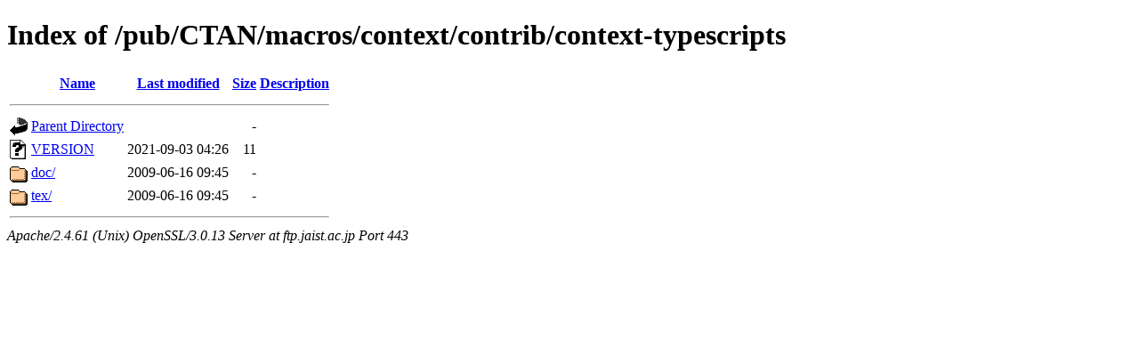

--- FILE ---
content_type: text/html;charset=ISO-8859-1
request_url: https://ftp.jaist.ac.jp/pub/CTAN/macros/context/contrib/context-typescripts/
body_size: 1568
content:
<!DOCTYPE html PUBLIC "-//W3C//DTD XHTML 1.0 Transitional//EN"
"http://www.w3.org/TR/xhtml1/DTD/xhtml1-transitional.dtd">
<html xmlns="http://www.w3.org/1999/xhtml">
 <head>
  <title>Index of /pub/CTAN/macros/context/contrib/context-typescripts</title>
 </head>
 <body>
<h1>Index of /pub/CTAN/macros/context/contrib/context-typescripts</h1>
  <table>
   <tr><th valign="top"><img src="/icons/blank.gif" alt="[ICO]" /></th><th><a href="?C=N;O=D">Name</a></th><th><a href="?C=M;O=A">Last modified</a></th><th><a href="?C=S;O=A">Size</a></th><th><a href="?C=D;O=A">Description</a></th></tr>
   <tr><th colspan="5"><hr /></th></tr>
<tr><td valign="top"><img src="/icons/back.gif" alt="[PARENTDIR]" /></td><td><a href="/pub/CTAN/macros/context/contrib/">Parent Directory</a></td><td>&nbsp;</td><td align="right">  - </td><td>&nbsp;</td></tr>
<tr><td valign="top"><img src="/icons/unknown.gif" alt="[   ]" /></td><td><a href="VERSION">VERSION</a></td><td align="right">2021-09-03 04:26  </td><td align="right"> 11 </td><td>&nbsp;</td></tr>
<tr><td valign="top"><img src="/icons/folder.gif" alt="[DIR]" /></td><td><a href="doc/">doc/</a></td><td align="right">2009-06-16 09:45  </td><td align="right">  - </td><td>&nbsp;</td></tr>
<tr><td valign="top"><img src="/icons/folder.gif" alt="[DIR]" /></td><td><a href="tex/">tex/</a></td><td align="right">2009-06-16 09:45  </td><td align="right">  - </td><td>&nbsp;</td></tr>
   <tr><th colspan="5"><hr /></th></tr>
</table>
<address>Apache/2.4.61 (Unix) OpenSSL/3.0.13 Server at ftp.jaist.ac.jp Port 443</address>
</body></html>
